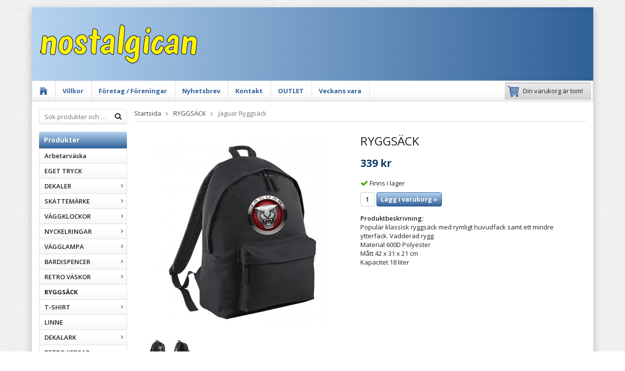

--- FILE ---
content_type: text/html; charset=UTF-8
request_url: https://nostalgican.com/ryggsack/jaguar-ryggsack-0/
body_size: 6658
content:
<!doctype html>
<html lang="sv" class="">
<head>
	<meta http-equiv="content-type" content="text/html; charset=utf-8">

	<title>RYGGSÄCK</title>

	<meta name="description" content="RYGGSÄCK">
	<meta name="keywords" content="">
	<meta name="robots" content="index, follow">

				<meta name="viewport" content="width=device-width, initial-scale=1">
			
	<!-- WIKINGGRUPPEN 9.0.0 -->

	<link rel="shortcut icon" href="/favicon.png">
	<link rel="stylesheet" href="//fonts.googleapis.com/css?family=Open+Sans:400italic,600italic,400,600,700,700italic">
	<link rel="stylesheet" href="//wgrremote.se/fonts/wgr-icons/1.0/wgr-icons.min.css">
	<link rel="stylesheet" href="/frontend/view_templates/alice/css/compiled315.css">
<link rel="canonical" href="https://nostalgican.com/ryggsack/jaguar-ryggsack-0/">
<link rel="stylesheet" type="text/css" href="/js/jquery.fancybox-2.15/jquery.fancybox.css" media="screen"><meta property="og:title" content="RYGGSÄCK"/>
			<meta property="og:description" content="Populär klassisk ryggsäck med rymligt huvudfack samt ett mindre ytterfack. Vadderad rygg
Material 600D Polyester
Mått 42 x 31 x 21 cm
Kapacitet 18 liter"/>
			<meta property="og:type" content="product"/>
			<meta property="og:url" content="https://nostalgican.com/ryggsack/jaguar-ryggsack-0/"/>
			<meta property="og:site_name" content="Nostalgican AB"/>
			<meta property="product:retailer_item_id" content="528BRYGG"/><meta property="product:price:amount" content="339" />
					<meta property="product:price:currency" content="SEK" /><meta property="product:availability" content="instock" /><meta property="og:image" content="https://nostalgican.com/images/zoom/528b-38306.jpg"/><meta property="og:image" content="https://nostalgican.com/images/zoom/bagbase_bg125_black_black_rear-66240-98313.jpg"/></head>
	<body itemscope itemtype="http://schema.org/ItemPage"><div id="fb-root"></div><div class="l-mobile-header"><button class="neutral-btn mini-menu"><i class="wgr-icon icon-navicon"></i></button><button class="neutral-btn mini-search"><i class="wgr-icon icon-search"></i></button><div class="mini-site-logo"><a href="/"><img src="/frontend/view_templates/alice/design/logos/logga.png" alt="Nostalgican AB"></a><div class="mini-cart-info"><span class="mini-cart-info-text">Produkten har blivit tillagd i varukorgen</span></div></div><button class="neutral-btn mini-cart" onclick="goToURL('/checkout/')"><div class="mini-cart-inner"><i class="wgr-icon icon-cart"></i></div></button></div><div class="page"><div class="l-holder clearfix"><div class="l-header clearfix"><div class="l-header__left"><a class="site-logo" href="/"><img src="/frontend/view_templates/alice/design/logos/logga.png" alt="Nostalgican AB"></a>
	</div>
	<div class="l-header__middle">
		<p>&nbsp;</p><p><span style="font-size:24px;"><!-- x-tinymce/html --></span></p><p>&nbsp;</p>
	</div>
	<div class="l-header__right">
		
	</div><div class="site-banner"></div></div><div class="l-menubar clearfix"><ul class="nav site-nav"><li class="site-nav__home"><a href="/" title="Tillbaka till startsidan"><i class="wgr-icon icon-home"></i></a></li><li><a href="/info/villkor/">Villkor</a></li><li><a href="/info/foretag-foreningar/">Företag / Föreningar</a></li><li class="hide-for-xlarge"><a href="/newsletter/">Nyhetsbrev</a></li><li><a href="/contact/">Kontakt</a></li><li><a href="/outlet/" title="OUTLET">OUTLET</a><li class="hide-for-xlarge"><a href="/news/">Veckans vara</a></li></ul><div id="topcart-holder">
			<div id="topcart-area"><i class="wgr-icon icon-cart topcart-font-icon"></i><img src="/frontend/view_templates/alice/design/topcart_cartsymbol.png" class="topcart-icon" alt="Cart">Din varukorg är tom!&nbsp;&nbsp;<div id="topcart-hoverarea"></div></div>
		  </div>
	  <div id="popcart"></div></div><div class="l-content clearfix"><div class="l-sidebar-primary">	<!-- Search Box -->
	<form method="get" action="/search/" class="site-search input-highlight input-table input-table--middle" itemprop="potentialAction" itemscope itemtype="http://schema.org/SearchAction">
		<meta itemprop="target" content="https://nostalgican.com/search/?q={q}"/>
		<input type="hidden" name="lang" value="sv">
		<div class="input-table__item stretched">
			<input type="search" autocomplete="off" value="" name="q" class="js-autocomplete-input neutral-btn stretched site-search__input" placeholder="Sök produkter och varugrupper" required itemprop="query-input">
			<div class="is-autocomplete-spinner"></div>
			<i class="is-autocomplete-clear wgr-icon icon-times-circle"></i>
		</div>
		<div class="input-table__item">
		    <button type="submit" class="neutral-btn site-search__btn"><i class="wgr-icon icon-search"></i></button>
		</div>
	</form>
	<div class="module">
			<h5 class="module__heading">Produkter</h5>
			<div class="module__body wipe"><ul class="listmenu listmenu-0"><li>
				<a href="/arbetarvaska/" title="Arbetarväska">Arbetarväska</a></li><li>
				<a href="/eget-tryck/" title="EGET TRYCK">EGET TRYCK</a></li><li>
				<a href="/dekaler/" title="DEKALER">DEKALER<i class="menu-node js-menu-node wgr-icon icon-arrow-right5" data-arrows="icon-arrow-down5 icon-arrow-right5"></i></a><ul class="listmenu listmenu-1"><li>
				<a href="/dekaler/bensin/" title="Bensin">Bensin</a></li><li>
				<a href="/dekaler/bil/" title="Bil">Bil</a></li><li>
				<a href="/dekaler/moped-mc/" title="Moped/Mc">Moped/Mc</a></li><li>
				<a href="/dekaler/traktor/" title="Traktor">Traktor</a></li><li>
				<a href="/dekaler/ovrigt/" title="övrigt">övrigt</a></li></ul></li><li>
				<a href="/skattemarke/" title="SKATTEMÄRKE">SKATTEMÄRKE<i class="menu-node js-menu-node wgr-icon icon-arrow-right5" data-arrows="icon-arrow-down5 icon-arrow-right5"></i></a><ul class="listmenu listmenu-1"><li>
				<a href="/skattemarke/bensin/" title="Bensin">Bensin</a></li><li>
				<a href="/skattemarke/bil/" title="Bil">Bil</a></li><li>
				<a href="/skattemarke/moped-mc/" title="Moped/Mc">Moped/Mc</a></li><li>
				<a href="/skattemarke/traktor-ovrigt/" title="Traktor/Övrigt">Traktor/Övrigt</a></li></ul></li><li>
				<a href="/vaggklockor/" title="VÄGGKLOCKOR">VÄGGKLOCKOR<i class="menu-node js-menu-node wgr-icon icon-arrow-right5" data-arrows="icon-arrow-down5 icon-arrow-right5"></i></a><ul class="listmenu listmenu-1"><li>
				<a href="/vaggklockor/bensin/" title="Bensin">Bensin</a></li><li>
				<a href="/vaggklockor/bil/" title="Bil">Bil</a></li><li>
				<a href="/vaggklockor/moped-mc/" title="Moped/Mc">Moped/Mc</a></li><li>
				<a href="/vaggklockor/traktor-ovrigt/" title="Traktor/Övrigt">Traktor/Övrigt</a></li></ul></li><li>
				<a href="/nyckelringar/" title="NYCKELRINGAR">NYCKELRINGAR<i class="menu-node js-menu-node wgr-icon icon-arrow-right5" data-arrows="icon-arrow-down5 icon-arrow-right5"></i></a><ul class="listmenu listmenu-1"><li>
				<a href="/nyckelringar/bensin/" title="Bensin">Bensin</a></li><li>
				<a href="/nyckelringar/bil/" title="Bil">Bil</a></li><li>
				<a href="/nyckelringar/moped-mc/" title="Moped/Mc">Moped/Mc</a></li><li>
				<a href="/nyckelringar/traktor-ovrigt/" title="Traktor/Övrigt">Traktor/Övrigt</a></li></ul></li><li>
				<a href="/vagglampa/" title="VÄGGLAMPA">VÄGGLAMPA<i class="menu-node js-menu-node wgr-icon icon-arrow-right5" data-arrows="icon-arrow-down5 icon-arrow-right5"></i></a><ul class="listmenu listmenu-1"><li>
				<a href="/vagglampa/traktor-ovrigt/" title="Traktor/Övrigt">Traktor/Övrigt</a></li></ul></li><li>
				<a href="/bardispencer/" title="BARDISPENCER">BARDISPENCER<i class="menu-node js-menu-node wgr-icon icon-arrow-right5" data-arrows="icon-arrow-down5 icon-arrow-right5"></i></a><ul class="listmenu listmenu-1"><li>
				<a href="/bardispencer/bensin/" title="Bensin">Bensin</a></li><li>
				<a href="/bardispencer/bil/" title="Bil">Bil</a></li><li>
				<a href="/bardispencer/moped-mc/" title="Moped/ mc">Moped/ mc</a></li><li>
				<a href="/bardispencer/traktor-ovrigt/" title="Traktor/Övrigt">Traktor/Övrigt</a></li></ul></li><li>
				<a href="/retro-vaskor/" title="RETRO VÄSKOR">RETRO VÄSKOR<i class="menu-node js-menu-node wgr-icon icon-arrow-right5" data-arrows="icon-arrow-down5 icon-arrow-right5"></i></a><ul class="listmenu listmenu-1"><li>
				<a href="/retro-vaskor/bensin/" title="Bensin">Bensin</a></li><li>
				<a href="/retro-vaskor/bil/" title="Bil">Bil</a></li><li>
				<a href="/retro-vaskor/moped-mc/" title="Moped/Mc">Moped/Mc</a></li><li>
				<a href="/retro-vaskor/traktor-ovrigt/" title="Traktor/Övrigt">Traktor/Övrigt</a></li></ul></li><li class="is-listmenu-opened">
				<a class="selected" href="/ryggsack/" title="RYGGSÄCK">RYGGSÄCK</a></li><li>
				<a href="/t-shirt/" title="T-SHIRT">T-SHIRT<i class="menu-node js-menu-node wgr-icon icon-arrow-right5" data-arrows="icon-arrow-down5 icon-arrow-right5"></i></a><ul class="listmenu listmenu-1"><li>
				<a href="/t-shirt/bensin/" title="Bensin">Bensin</a></li><li>
				<a href="/t-shirt/bil/" title="Bil">Bil</a></li><li>
				<a href="/t-shirt/moped-mc/" title="Moped/mc">Moped/mc</a></li><li>
				<a href="/t-shirt/traktor-ovrigt/" title="Traktor/Övrigt">Traktor/Övrigt</a></li></ul></li><li>
				<a href="/linne/" title="LINNE">LINNE</a></li><li>
				<a href="/dekalark/" title="DEKALARK">DEKALARK<i class="menu-node js-menu-node wgr-icon icon-arrow-right5" data-arrows="icon-arrow-down5 icon-arrow-right5"></i></a><ul class="listmenu listmenu-1"><li>
				<a href="/dekalark/dekalark/" title="Dekalark">Dekalark</a></li></ul></li><li>
				<a href="/retro-kepsar/" title="RETRO KEPSAR">RETRO KEPSAR</a></li><li>
				<a href="/kylskapsmagneter-badges-med-nal/" title="KYLSKÅPSMAGNETER BADGES MED NÅL">KYLSKÅPSMAGNETER BADGES MED NÅL</a></li><li>
				<a href="/smv/" title="Smv">Smv</a></li><li>
				<a href="/tandare/" title="TÄNDARE">TÄNDARE</a></li><li>
				<a href="//" title=""></a></li><li>
				<a href="/bakrutedekal/" title="BAKRUTEDEKAL">BAKRUTEDEKAL</a></li><li>
				<a href="/platskyltar/" title="PLÅTSKYLTAR">PLÅTSKYLTAR</a></li><li>
				<a href="/rea/" title="REA">REA</a></li><li>
				<a href="/termometer/" title="Termometer">Termometer</a></li></ul><ul class="listmenu listmenu-0"><li>
				<a class="" href="/campaigns/">Kampanjer</a>
				<div class="menu-node"></div>
			</li>	<li>
				<a class="" href="/sitemap/" title="Sitemap">Sitemap</a>
				<div class="menu-node"></div>
			</li>
			</ul>
			</div>
		</div><div class="module">
			<h5 class="module__heading">Övrigt</h5>
			<div class="module__body wipe">
				<ul class="listmenu listmenu-0"><li><a class="" href="/info/foretag-foreningar/">Företag / Föreningar</a></li><li><a class="" href="/info/villkor/">Villkor</a></li><li><a class="" href="/news/">Nyheter</a></li><li><a class="" href="/newsletter/">Nyhetsbrev</a></li><li><a class="" href="/links/">Länkar</a></li><li><a class="" href="/contact/">Kontakt</a></li><li><a class="" href="/about-cookies/">Om cookies</a></li><li><a class="" href="/customer-login/">Logga in</a></li>		</ul>
			</div>
		</div><div class="module">
				<h5 class="module__heading">Kundtjänst</h5>
				<div class="module__body"><p><strong>Varmt v&auml;lkommen att kontakta v&aring;r kundtj&auml;nst.</strong></p><h3><span style="font-size:16px;">info@nostalgican.com</span></h3><p>&nbsp;</p><p>&nbsp;</p></div>
			</div><div class="module">
				<h5 class="module__heading">Betalsätt</h5>
				<div class="module__body">			<img class="payment-logo payment-logo--list" alt="Klarna" src="//wgrremote.se/img/logos/klarna/klarna.svg">
			<img class="payment-logo payment-logo--list" alt="Swish" src="//wgrremote.se/img/logos/swish.png"></div>
		</div></div><div class="l-main"><ol class="nav breadcrumbs clearfix" itemprop="breadcrumb" itemscope itemtype="http://schema.org/BreadcrumbList">
		<li itemprop="itemListElement" itemscope itemtype="http://schema.org/ListItem">
			<a href="/" itemprop="item"><span itemprop="name">Startsida</span></a> <i class="wgr-icon icon-arrow-right5" style="vertical-align:middle;"></i></li><li itemprop="itemListElement" itemscope itemtype="http://schema.org/ListItem">
					<a href="/ryggsack/" itemprop="item"><span itemprop="name">RYGGSÄCK</span></a> <i class="wgr-icon icon-arrow-right5" style="vertical-align:middle;"></i></li><li>Jaguar Ryggsäck</li></ol><div class="l-inner"><div itemprop="mainEntity" itemscope itemtype="http://schema.org/Product">
	<div class="l-product">
		<div class="l-product-col-1"><div id="currentBild" class="product-carousel"><a id="currentBildLink" href="https://nostalgican.com/ryggsack/jaguar-ryggsack-0/" title="Förstora bilden"><img src="/images/normal/528b-38306.jpg" alt="Jaguar Ryggsäck" itemprop="image"></a></div><div class="product-thumbs"><a class="fancyBoxLink" rel="produktbilder" href="/images/zoom/528b-38306.jpg"><img data-id="6062" src="/images/list/528b-38306.jpg" alt="Jaguar Ryggsäck" id="thumb0"></a> <a class="fancyBoxLink" rel="produktbilder" href="/images/zoom/bagbase_bg125_black_black_rear-66240-98313.jpg"><img data-id="6060" src="/images/list/bagbase_bg125_black_black_rear-66240-98313.jpg" alt="Jaguar Ryggsäck" id="thumb1"></a> </div></div>
	<div class="l-product-col-2">
		<h1 class="product-title" itemprop="name">RYGGSÄCK</h1><form name="addToBasketForm" id="addToBasketForm"
			action="/checkout/?action=additem"
			method="post" onsubmit="return checkVisaProdSubmit()">
		<input type="hidden" id="aktivprislista" value="0">
		<input type="hidden" id="aktivprislistaprocent" value="100"><input type="hidden" id="avtalskund" value="0"><div class="product-price-field" itemprop="offers" itemscope itemtype="http://schema.org/Offer">
				<meta itemprop="price" content="339">
				<span id="prisruta" class="price produktpris">339 kr</span>
				<div id="duspararDiv">
					<span id="dusparar" class="muted"></span>
				</div><link itemprop="availability" href="http://schema.org/InStock"><meta itemprop="itemCondition" itemtype="http://schema.org/OfferItemCondition" content="http://schema.org/NewCondition">
				<meta itemprop="priceCurrency" content="SEK">
				</div>		<div id="addToCardButtonDiv">
			<div class="product-stock">
				<div id="lagerstatusFinns" class="product-stock-item in-stock">
					<i class="wgr-icon icon-check"></i> <span class="product-stock-item__text">Finns i lager</span>
				</div>
				<div id="lagerstatusBestallningsvara" class="product-stock-item on-order">
					<span class="product-stock-item__text"><i class="wgr-icon icon-info2"></i> Finns ej i lagret</span>
				</div>
				<div id="lagerstatusFinnsNagra" class="product-stock-item soon-out-of-stock">
					<i class="wgr-icon icon-info2"></i> <span class="product-stock-item__text js-replace-stock-text">.</span>
				</div>
			</div>

			<div class="product-cart-button-wrapper">
				<input type="tel" name="antal" title="Antal" class="product-quantity" maxlength="3" value="1" onkeyup="updateValSum()">
				<a class="btn btn--primary visaprodBuyButton" href="#" onclick="return visaProdSubmit()">Lägg i varukorg &raquo;</a>
			</div>
					</div>
		<div id="lagerstatusFinnsEj" class="product-stock product-stock-item out-of-stock">
			<i class="wgr-icon icon-times"></i> <span class="product-stock-item__text">Finns ej i lagret</span>
							<div class="product-reminder">
					<strong class="product-reminder__heading">Bevaka produkt</strong>
					<p class="product-reminder__text">Ange din e-postadress nedan så meddelar vi dig när produkten finns i lager!</p>
					<div class="product-reminder__form">
						<input placeholder="E-postadress" class="product-reminder__input is-product-reminder__email" type="email" size="25">
						<button class="product-reminder__btn is-product-reminder__submit btn">Bevaka</button>
						<span class="is-product-reminder__spinner"></span>
					</div>
					<div class="is-product-reminder__status"></div>
				</div>
						</div>
		<div id="stafflandemain"></div>
		<input type="hidden" id="hasStafflande" value="false">
		<input type="hidden" name="staffAntalFras" value="Antal">
		<input type="hidden" name="staffPrisFras" value="Pris /st">
		<input type="hidden" name="ordPrisFras" value="Ord.">
		<input type="hidden" name="valdKombination" value="17762">
		<input type="hidden" name="varamoms" value="25">
		<input type="hidden" name="inKampanj" value="0">
		<input type="hidden" name="hasValalternativ" value="0">
		<input type="hidden" name="id" value="3041">
		<input type="hidden" name="bestallningsvara" value="0">
		<input type="hidden" name="lagergrans" value="0"><div class="product-description"><b>Produktbeskrivning:</b>
		<div itemprop="description">Populär klassisk ryggsäck med rymligt huvudfack samt ett mindre ytterfack. Vadderad rygg<br />
Material 600D Polyester<br />
Mått 42 x 31 x 21 cm<br />
Kapacitet 18 liter</div>
		<br><br><div style="width:210px; height:80px"
					class="klarna-widget klarna-part-payment"
					data-layout="pale-v2"
					data-eid="K524619_0a8f5ffeb148"
					data-locale="sv_se"
					data-price="339"
					data-invoice-fee="29">
			   </div></div></form></div><div class="l-product-col-3"><div class="hidden-print"><a class="btn" href="/wishlist/?action=add&id=3041">Lägg i önskelista</a><br><br>		<div class="addthis_toolbox addthis_default_style addthis_20x20_style" addthis:title="RYGGSÄCK">
			<a class="addthis_button_facebook"></a>
			<a class="addthis_button_twitter"></a>
			<a class="addthis_button_email"></a>
			<a class="addthis_button_pinterest_share"></a>
			<a class="addthis_button_google_plusone_share"></a>
		</div>
		</div><div id="produktdata">
	<br>
	<b>Artikelnummer:</b><br>
	<span id="articleno">528BRYGG</span>
	<br><br>
			<div id="directLinkblock" class="hidden-print">
			<b>Direktlänk:</b><br>
			<span id="directLink"><a rel="nofollow" href="https://nostalgican.com/ryggsack/jaguar-ryggsack-0/">Högerklicka och kopiera adressen</a></span>
		</div>
		<br>
		</div>
</div></div></div>	<h5 class="highlight-bar">Andra har även köpt</h5>
			<ul class="grid-gallery grid-gallery--products">
			<li data-productid="382" class="product-item">
						<div class="product-item__img">
							<a href="/dekaler/bp-dekal-finns-i-3-storlekar-2/"><img src="/images/list/106-2787.jpg" alt="BP dekal, finns i 3 storlekar"></a>
						</div>
						<div class="product-item__body">
							<h3 class="product-item__heading">BP dekal, finns i 3 storlekar</h3><span class="price">29 kr</span><div class="product-item__buttons">
						<a class="btn" title="BP dekal, finns i 3 storlekar" href="/dekaler/bp-dekal-finns-i-3-storlekar-2/">Info</a>&nbsp;<a class="btn btn--primary" href="/dekaler/bp-dekal-finns-i-3-storlekar-2/">Köp</a></div></div>
			  	</li><li data-productid="388" class="product-item">
						<div class="product-item__img">
							<a href="/dekaler/bp-dekal-finns-i-3-storlekar-3/"><img src="/images/list/112-2849.jpg" alt="BP dekal, finns i 3 storlekar"></a>
						</div>
						<div class="product-item__body">
							<h3 class="product-item__heading">BP dekal, finns i 3 storlekar</h3><span class="price">33 kr</span><div class="product-item__buttons">
						<a class="btn" title="BP dekal, finns i 3 storlekar" href="/dekaler/bp-dekal-finns-i-3-storlekar-3/">Info</a>&nbsp;<a class="btn btn--primary" href="/dekaler/bp-dekal-finns-i-3-storlekar-3/">Köp</a></div></div>
			  	</li><li data-productid="390" class="product-item">
						<div class="product-item__img">
							<a href="/dekaler/esso-dekal-finns-i-3-storlekar/"><img src="/images/list/178.jpg" alt="Esso dekal, finns i 3 storlekar"></a>
						</div>
						<div class="product-item__body">
							<h3 class="product-item__heading">Esso dekal, finns i 3 storlekar</h3><span class="price">29 kr</span><div class="product-item__buttons">
						<a class="btn" title="Esso dekal, finns i 3 storlekar" href="/dekaler/esso-dekal-finns-i-3-storlekar/">Info</a>&nbsp;<a class="btn btn--primary" href="/dekaler/esso-dekal-finns-i-3-storlekar/">Köp</a></div></div>
			  	</li><li data-productid="430" class="product-item">
						<div class="product-item__img">
							<a href="/dekaler/bsa-dekal-finns-i-5-storlekar/"><img src="/images/list/294-9144.jpg" alt="bsa"></a>
						</div>
						<div class="product-item__body">
							<h3 class="product-item__heading">BSA dekal, finns i 5 storlekar</h3><span class="price">23 kr</span><div class="product-item__buttons">
						<a class="btn" title="BSA dekal, finns i 5 storlekar" href="/dekaler/bsa-dekal-finns-i-5-storlekar/">Info</a>&nbsp;<a class="btn btn--primary" href="/dekaler/bsa-dekal-finns-i-5-storlekar/">Köp</a></div></div>
			  	</li>		</ul>
		<script type="text/javascript">
var kombinationer = new Array(); var newComb;newComb = new Object;
				newComb.lagertyp = 2;
				newComb.lagret = 9;
				newComb.pris = 339;
				newComb.kampanjpris = 229;
				newComb.prislistapris = '';
				newComb.dbid = 17762;
				newComb.selectedImageID = 0;
				newComb.artno = '528BRYGG';
				newComb.alternativ = new Array();kombinationer.push(newComb);
</script></div></div></div>
<div class="l-footer"><div class="l-footer-col-1"><h3>Kontakta oss</h3><p>info@nostalgican.com</p><p>&nbsp;</p><p>&nbsp;</p></div><div class="l-footer-col-2"></div><div class="l-footer-col-3">
		<h3>Nyhetsbrev</h3>
		<form action="/newsletter/?action=add" method="post" id="footerNewsletterForm">
			<input type="text" name="epost" class="input-highlight stretched" style="margin-bottom:5px;" size="20" value="E-post..."
				onfocus="if (this.value=='E-post...') this.value=''"
				onblur="if (this.value=='') this.value='E-post...'">
			<a class="btn btn--primary" style="float:right;" href="#" onclick="return footerNewsletterFormSubmit()">Anmäl mig</a>
		</form>
	</div><div class="l-footer-col-overflow"><h3>Om oss</h3><p>Startade &aring;r 2000 att s&auml;lja nostalgi prylar</p><p>p&aring; n&auml;tet</p></div><div class="l-footer-payment">			<img class="payment-logo payment-logo--list" alt="Klarna" src="//wgrremote.se/img/logos/klarna/klarna.svg">
			<img class="payment-logo payment-logo--list" alt="Swish" src="//wgrremote.se/img/logos/swish.png"></div></div><div class="l-mobile-nav"><div class="mobile-module">
				<h5 class="mobile-module__heading">Produkter</h5><ul class="mobile-listmenu mobile-listmenu-0"><li>
				<a href="/arbetarvaska/" title="Arbetarväska">Arbetarväska</a></li><li>
				<a href="/eget-tryck/" title="EGET TRYCK">EGET TRYCK</a></li><li>
				<a href="/dekaler/" title="DEKALER">DEKALER<i class="menu-node js-menu-node wgr-icon icon-arrow-right5" data-arrows="icon-arrow-down5 icon-arrow-right5"></i></a><ul class="mobile-listmenu mobile-listmenu-1"><li>
				<a href="/dekaler/bensin/" title="Bensin">Bensin</a></li><li>
				<a href="/dekaler/bil/" title="Bil">Bil</a></li><li>
				<a href="/dekaler/moped-mc/" title="Moped/Mc">Moped/Mc</a></li><li>
				<a href="/dekaler/traktor/" title="Traktor">Traktor</a></li><li>
				<a href="/dekaler/ovrigt/" title="övrigt">övrigt</a></li></ul></li><li>
				<a href="/skattemarke/" title="SKATTEMÄRKE">SKATTEMÄRKE<i class="menu-node js-menu-node wgr-icon icon-arrow-right5" data-arrows="icon-arrow-down5 icon-arrow-right5"></i></a><ul class="mobile-listmenu mobile-listmenu-1"><li>
				<a href="/skattemarke/bensin/" title="Bensin">Bensin</a></li><li>
				<a href="/skattemarke/bil/" title="Bil">Bil</a></li><li>
				<a href="/skattemarke/moped-mc/" title="Moped/Mc">Moped/Mc</a></li><li>
				<a href="/skattemarke/traktor-ovrigt/" title="Traktor/Övrigt">Traktor/Övrigt</a></li></ul></li><li>
				<a href="/vaggklockor/" title="VÄGGKLOCKOR">VÄGGKLOCKOR<i class="menu-node js-menu-node wgr-icon icon-arrow-right5" data-arrows="icon-arrow-down5 icon-arrow-right5"></i></a><ul class="mobile-listmenu mobile-listmenu-1"><li>
				<a href="/vaggklockor/bensin/" title="Bensin">Bensin</a></li><li>
				<a href="/vaggklockor/bil/" title="Bil">Bil</a></li><li>
				<a href="/vaggklockor/moped-mc/" title="Moped/Mc">Moped/Mc</a></li><li>
				<a href="/vaggklockor/traktor-ovrigt/" title="Traktor/Övrigt">Traktor/Övrigt</a></li></ul></li><li>
				<a href="/nyckelringar/" title="NYCKELRINGAR">NYCKELRINGAR<i class="menu-node js-menu-node wgr-icon icon-arrow-right5" data-arrows="icon-arrow-down5 icon-arrow-right5"></i></a><ul class="mobile-listmenu mobile-listmenu-1"><li>
				<a href="/nyckelringar/bensin/" title="Bensin">Bensin</a></li><li>
				<a href="/nyckelringar/bil/" title="Bil">Bil</a></li><li>
				<a href="/nyckelringar/moped-mc/" title="Moped/Mc">Moped/Mc</a></li><li>
				<a href="/nyckelringar/traktor-ovrigt/" title="Traktor/Övrigt">Traktor/Övrigt</a></li></ul></li><li>
				<a href="/vagglampa/" title="VÄGGLAMPA">VÄGGLAMPA<i class="menu-node js-menu-node wgr-icon icon-arrow-right5" data-arrows="icon-arrow-down5 icon-arrow-right5"></i></a><ul class="mobile-listmenu mobile-listmenu-1"><li>
				<a href="/vagglampa/traktor-ovrigt/" title="Traktor/Övrigt">Traktor/Övrigt</a></li></ul></li><li>
				<a href="/bardispencer/" title="BARDISPENCER">BARDISPENCER<i class="menu-node js-menu-node wgr-icon icon-arrow-right5" data-arrows="icon-arrow-down5 icon-arrow-right5"></i></a><ul class="mobile-listmenu mobile-listmenu-1"><li>
				<a href="/bardispencer/bensin/" title="Bensin">Bensin</a></li><li>
				<a href="/bardispencer/bil/" title="Bil">Bil</a></li><li>
				<a href="/bardispencer/moped-mc/" title="Moped/ mc">Moped/ mc</a></li><li>
				<a href="/bardispencer/traktor-ovrigt/" title="Traktor/Övrigt">Traktor/Övrigt</a></li></ul></li><li>
				<a href="/retro-vaskor/" title="RETRO VÄSKOR">RETRO VÄSKOR<i class="menu-node js-menu-node wgr-icon icon-arrow-right5" data-arrows="icon-arrow-down5 icon-arrow-right5"></i></a><ul class="mobile-listmenu mobile-listmenu-1"><li>
				<a href="/retro-vaskor/bensin/" title="Bensin">Bensin</a></li><li>
				<a href="/retro-vaskor/bil/" title="Bil">Bil</a></li><li>
				<a href="/retro-vaskor/moped-mc/" title="Moped/Mc">Moped/Mc</a></li><li>
				<a href="/retro-vaskor/traktor-ovrigt/" title="Traktor/Övrigt">Traktor/Övrigt</a></li></ul></li><li class="is-listmenu-opened">
				<a class="selected" href="/ryggsack/" title="RYGGSÄCK">RYGGSÄCK</a></li><li>
				<a href="/t-shirt/" title="T-SHIRT">T-SHIRT<i class="menu-node js-menu-node wgr-icon icon-arrow-right5" data-arrows="icon-arrow-down5 icon-arrow-right5"></i></a><ul class="mobile-listmenu mobile-listmenu-1"><li>
				<a href="/t-shirt/bensin/" title="Bensin">Bensin</a></li><li>
				<a href="/t-shirt/bil/" title="Bil">Bil</a></li><li>
				<a href="/t-shirt/moped-mc/" title="Moped/mc">Moped/mc</a></li><li>
				<a href="/t-shirt/traktor-ovrigt/" title="Traktor/Övrigt">Traktor/Övrigt</a></li></ul></li><li>
				<a href="/linne/" title="LINNE">LINNE</a></li><li>
				<a href="/dekalark/" title="DEKALARK">DEKALARK<i class="menu-node js-menu-node wgr-icon icon-arrow-right5" data-arrows="icon-arrow-down5 icon-arrow-right5"></i></a><ul class="mobile-listmenu mobile-listmenu-1"><li>
				<a href="/dekalark/dekalark/" title="Dekalark">Dekalark</a></li></ul></li><li>
				<a href="/retro-kepsar/" title="RETRO KEPSAR">RETRO KEPSAR</a></li><li>
				<a href="/kylskapsmagneter-badges-med-nal/" title="KYLSKÅPSMAGNETER BADGES MED NÅL">KYLSKÅPSMAGNETER BADGES MED NÅL</a></li><li>
				<a href="/smv/" title="Smv">Smv</a></li><li>
				<a href="/tandare/" title="TÄNDARE">TÄNDARE</a></li><li>
				<a href="//" title=""></a></li><li>
				<a href="/bakrutedekal/" title="BAKRUTEDEKAL">BAKRUTEDEKAL</a></li><li>
				<a href="/platskyltar/" title="PLÅTSKYLTAR">PLÅTSKYLTAR</a></li><li>
				<a href="/rea/" title="REA">REA</a></li><li>
				<a href="/termometer/" title="Termometer">Termometer</a></li></ul>		<ul class="mobile-listmenu mobile-listmenu-0">
			<li>
				<a href="/outlet/">OUTLET</a>
			</li>
		</ul>
		<ul class="mobile-listmenu mobile-listmenu-0"><li>
					<a class="" href="/campaigns/">Kampanjer</a>
				</li></ul></div><div class="mobile-module">
				<h5 class="mobile-module__heading">Övrigt</h5>
					<ul class="mobile-listmenu mobile-listmenu-0"><li><a href="/info/foretag-foreningar/">Företag / Föreningar</a></li><li><a href="/info/villkor/">Villkor</a></li><li><a href="/news/">Nyheter</a></li><li><a href="/newsletter/">Nyhetsbrev</a></li><li><a href="/links/">Länkar</a></li><li><a href="/contact/">Kontakt</a></li><li><a href="/about-cookies/">Om cookies</a></li><li><a href="/customer-login/">Logga in</a></li>		</ul>
			</div></div></div><div class="wgr-production">Drift & produktion:&nbsp;
	<a href="https://wikinggruppen.se/e-handel/" target="_blank">Wikinggruppen</a>
</div>
</div> <!-- .page -->

<div class="l-autocomplete l-constrained">
	<!-- Search Box -->
	<div class="hide-on-desktop clearfix">
		<button type="submit" class="js-autocomplete-close neutral-btn site-search__close">Stäng</button>
		<form method="get" action="/search/" class="site-search input-table input-table--middle">
			<input type="hidden" name="lang" value="sv">
			<div class="input-table__item stretched">
				<input type="search" autocomplete="off" value="" name="q" class="js-autocomplete-input neutral-btn stretched site-search__input" placeholder="Sök produkter och varugrupper" required>
				<div class="is-autocomplete-spinner"></div>
				<i class="is-autocomplete-clear wgr-icon icon-times-circle"></i>
			</div>
			<div class="input-table__item" style="text-align: right;">
			    <button type="submit" class="neutral-btn site-search__btn"><i class="wgr-icon icon-search"></i></button>
			</div>
		</form>
	</div>
	<div class="l-autocomplete-content js-autocomplete-result"></div>
</div>
<script>
	(function() {
		var input = document.getElementsByClassName('js-autocomplete-input')[0];
		var wrapper = document.getElementsByClassName('l-autocomplete')[0];
		var offset = input.getBoundingClientRect();
		var height = input.offsetHeight;
 
		wrapper.style.top = offset.top + height + 10 + 'px';
		wrapper.style.zIndex = 99;
	})();
</script><script src="//ajax.googleapis.com/ajax/libs/jquery/1.11.0/jquery.min.js"></script>
<script>window.jQuery || document.write('<script src="/js/jquery-1.11.0.min.js"><\/script>');</script>
<script>
if ($(".klarna-widget").length > 0) {
	(function(){var a = document.createElement("script");a.async=1;
	a.src="https://cdn.klarna.com/1.0/code/client/all.js";$("body").append(a);})();
}
</script>

	<script src="/js/phrases/sv.js?315"></script>
	<script src="/js/compiled_desktop315.js"></script>
	<script>
WGR.cartParams = {"languageCode":"sv","showPricesWithoutVAT":0,"currencyPrintFormat":"%1,%2 kr","currencyCode":"SEK","countryID":1,"pricesWithoutVAT":"0","animateProducts":"1","frontSystemCode":"default"};initMainShared();</script>
						<!-- Segment Pixel - ALLPAGES_REM - DO NOT MODIFY -->
						<img src="https://secure.adnxs.com/seg?add=11280602&t=2" width="1" height="1">
						<!-- End of Segment Pixel --><script charset="UTF-8" src="/js/jquery.fancybox-2.15/jquery.fancybox.pack.js"></script>
	<script src="/js/js_visaprod.js?315"></script>
		<script>
	var addthis_config = {
		data_track_addressbar: false
	};
	</script>
	<script type="text/javascript" src="//s7.addthis.com/js/300/addthis_widget.js"></script>
	
</body></html>
